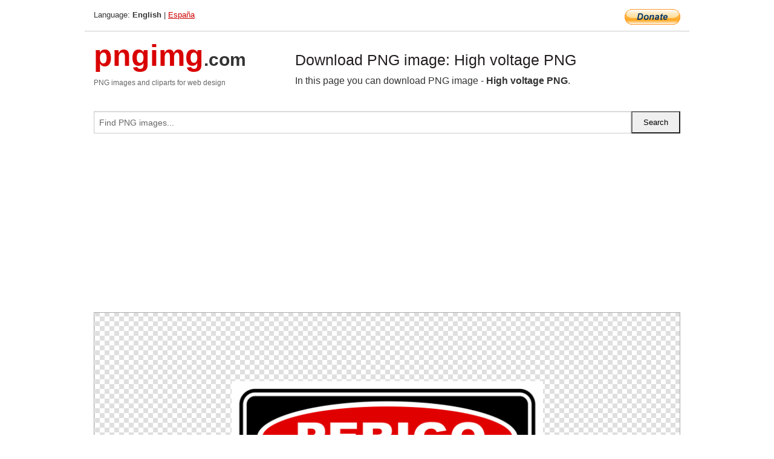

--- FILE ---
content_type: text/html; charset=UTF-8
request_url: https://pngimg.com/image/28214
body_size: 5142
content:
<!DOCTYPE html>
<html lang="en">
<head>
    <link rel="stylesheet" type="text/css" href="https://pngimg.com/distr/css/css.css"/>
    <title>High voltage PNG transparent image download, size: 500x515px</title>
    <meta http-equiv="Content-Type" content="text/html; charset=utf-8"/>
    <meta name="viewport" content="width=device-width, initial-scale=1.0"/>
    <meta name="robots" content="index, follow"/>
    <meta name="keywords" content="High voltage PNG size: 500x515px, High voltage PNG images, PNG image: High voltage PNG, free PNG image, High voltage"/>
    <meta name="description" content="High voltage PNG PNG image with transparent background, size: 500x515px. High voltage PNG in high resolution. Download: https://pngimg.com/https://pngimg.com/uploads/high_voltage/high_voltage_PNG22.png"/>
    <meta name="google-site-verification" content="qcYfEN7AYS0t2uzuv1nfdpuWns53GYFbGG0rNLsatHM"/>
    <meta property="og:locale" content="en_US"/>
    <meta property="og:type" content="article"/>
    <meta property="og:title" content="High voltage PNG image with transparent background"/>
    <meta property="og:description" content="High voltage PNG PNG image. You can download PNG image High voltage PNG, free PNG image, High voltage PNG PNG"/>
    <meta property="og:url" content="https://pngimg.com/image/28214"/>
    <meta property="og:site_name" content="pngimg.com"/>
    <meta property="og:image" content="https://pngimg.com/uploads/high_voltage/high_voltage_PNG22.png"/>
    <meta name="twitter:card" content="summary"/>
    <meta name="twitter:description" content="High voltage PNG PNG image. You can download PNG image High voltage PNG, free PNG image, High voltage PNG PNG"/>
    <meta name="twitter:title" content="High voltage PNG image with transparent background"/>
    <meta name="twitter:image" content="https://pngimg.com/uploads/high_voltage/high_voltage_PNG22.png"/>
    <link rel="canonical"
          href="https://pngimg.com/image/28214"/>
    <link rel="shortcut icon" href="https://pngimg.com/favicon.ico"/>
        <script async src="https://pagead2.googlesyndication.com/pagead/js/adsbygoogle.js?client=ca-pub-0593512396584361"
            crossorigin="anonymous"></script>
        <script async custom-element="amp-auto-ads"
            src="https://cdn.ampproject.org/v0/amp-auto-ads-0.1.js">
    </script>
</head>
<body>
<amp-auto-ads type="adsense"
              data-ad-client="ca-pub-0593512396584361">
</amp-auto-ads>
<div class="row bottom_border">
    <div class="large-10 small-8 columns">
        Language: <b>English</b> | <a href="https://pngimg.es">España</a>
    </div>
    <div class="large-2 small-4 columns" style="text-align: right;">
        <a href="https://www.paypal.com/donate/?hosted_button_id=H269GXHKMEZBG" target="_blank"><img
                    src="/distr/img/btn_donate_lg.gif" style="border:0" alt="Donate"/></a>
    </div>
</div>
<div class="row top-logo">
    <div class="large-4 medium-4 small-12 columns logo_div" style="text-align:left;">
        <a href="/" class="none"><span class="logo"><span class="logo_title">pngimg</span>.com</span></a>
        <h1>PNG images and cliparts for web design</h1>
    </div>
    <div class="large-8 medium-8 small-12 columns" style="text-align:left;padding-top:30px;">
        <h1>Download PNG image: High voltage PNG </h1>
     In this page you can download PNG image  - <strong>High voltage PNG</strong>.<br/><br/>    </div>
</div>
<div class="row">
    <div class="large-12 columns search_form_div" itemscope="" itemtype="http://schema.org/WebSite">
        <link itemprop="url" href="https://pngimg.com"/>
        <form itemprop="potentialAction" itemscope="" itemtype="http://schema.org/SearchAction" method="get"
              action="https://pngimg.com/search_image/">
            <meta itemprop="target" content="https://pngimg.com/search_image/?search_image={search_image}"/>
            <div class="row collapse search_form">
                <div class="large-11 small-9 columns">
                    <input type="text" itemprop="query-input" name="search_image" value=""
                           placeholder="Find PNG images..."/>
                </div>
                <div class="large-1 small-3 columns">
                    <input type="submit" name="search_button" value="Search"/>
                </div>
            </div>
        </form>
    </div>
</div>
<div class="row">
    <div class="large-12 columns">
        <ins class="adsbygoogle"
     style="display:block"
     data-ad-client="ca-pub-0593512396584361"
     data-ad-slot="7194450127"
     data-ad-format="auto"
     data-full-width-responsive="true"></ins>
<script>
     (adsbygoogle = window.adsbygoogle || []).push({});
</script><div class="png_big" itemscope itemtype="http://schema.org/ImageObject">
                                    <img itemprop="contentUrl" data-original="https://pngimg.com/uploads/high_voltage/high_voltage_PNG22.png" src="https://pngimg.com/uploads/high_voltage/high_voltage_PNG22.png" alt="High voltage PNG" title="High voltage PNG" style="border:0;width:auto;width: 515px;max-height:550px;">                                          
                                    <meta itemprop="representativeOfPage" content="true">
                                    <meta itemprop="fileFormat" content="image/png">                                   
                                    <meta itemprop="contentSize" content="33 kilo"/>                                   
                                    <meta itemprop="thumbnail" content="https://pngimg.com/uploads/high_voltage/small/high_voltage_PNG22.png" />
                                    <meta itemprop="width" content="500" />
                                    <meta itemprop="height" content="515" />
                                    <meta itemprop="usageInfo" content="https://pngimg.com/license" />
                                    <meta itemprop="name" content="High voltage PNG" />
                                    <meta itemprop="image" content="https://pngimg.com/uploads/high_voltage/high_voltage_PNG22.png" />                                    
                                </div>   
                      
<div>
    <a href="/d/high_voltage_PNG22.png" class="download_png" target="_blank" style="width:200px;">Download PNG image</a> <br/>
    Share image: <br/>
    <div class="share-buttons">
    <button
        class="facebook"
        onClick='window.open("https://www.facebook.com/sharer.php?u=https://pngimg.com/image/28214","sharer","status=0,toolbar=0,width=650,height=500");'
        title="Share in Facebook">
    </button>    
    <button
        class="telegram"
        onClick='window.open("https://telegram.me/share/url?url=https://pngimg.com/image/28214","sharer","status=0,toolbar=0,width=650,height=500");'
        title="Share in Telegram">
    </button>
    <button
        class="pinterest"
        onClick='window.open("https://ru.pinterest.com/pin/create/button/?url=https://pngimg.com/image/28214&media=http:https://pngimg.com/uploads/high_voltage/small/high_voltage_PNG22.png&description=High+voltage+PNG","sharer","status=0,toolbar=0,width=650,height=500");'       
        title="Pin">
    </button>
    <button
        class="twitter"
        onClick='window.open("https://twitter.com/intent/tweet?text=High voltage PNG&url= https://pngimg.com/image/28214","sharer","status=0,toolbar=0,width=650,height=500");'
        title="Tweet">
    </button>
</div>

    <br/>
          <b>License:</b> <a class="black" href="https://pngimg.com/license" target="_blank">Attribution-NonCommercial 4.0 International (CC BY-NC 4.0)</a>
          <div style="font-size:12px;margin-top:8px;">
                                        
                                            Keywords: <span><a class="black" href="https://pngimg.com/uploads/high_voltage/high_voltage_PNG22.png">High voltage PNG size: 500x515px, High voltage PNG images, PNG image: High voltage PNG, free PNG image, High voltage</a></span><br/>
                                            Image category: <b>High voltage</b><br/>
                							Format: <strong>PNG image with alpha (transparent)</strong><br/>
                							Resolution:  500x515<br/>
                							Size:  33 kb<br/>
                                        </div>     
</div><ins class="adsbygoogle"
     style="display:block"
     data-ad-client="ca-pub-0593512396584361"
     data-ad-slot="7194450127"
     data-ad-format="auto"
     data-full-width-responsive="true"></ins>
<script>
     (adsbygoogle = window.adsbygoogle || []).push({});
</script><br/><h1>High voltage PNG image with transparent background | high_voltage_PNG22.png</h1>   
                                        <div><span itemscope itemtype="http://schema.org/BreadcrumbList">
       <span itemprop="itemListElement" itemscope itemtype="http://schema.org/ListItem">
          <a href="/" itemprop="item"><span itemprop="name">Home</span></a>
          <meta itemprop="position" content="1" />
        </span>
         &raquo; 
         <span itemprop="itemListElement" itemscope itemtype="http://schema.org/ListItem">
           <a href="/images/words_phrases/" itemprop="item"><span itemprop="name">WORDS, PHRASES, LABELS</span></a>
           <meta itemprop="position" content="2" />
         </span>
          &raquo; 
         <span itemprop="itemListElement" itemscope itemtype="http://schema.org/ListItem"> 
           <a href="/images/words_phrases/high_voltage/" itemprop="item"><span itemprop="name">High voltage</span></a>
           <meta itemprop="position" content="3" />
          </span>
           &raquo;  
           <span itemprop="itemListElement" itemscope itemtype="http://schema.org/ListItem">
             <a href="/image/28214" itemprop="item"><span itemprop="name">High voltage PNG</span></a>
             <meta itemprop="position" content="4" />
           </span>
         </span>
           <br/><br/></div>
                                       <p>This image has format <b>transparent PNG</b> with resolution <b>500x515</b>.<br/> You can <b>download</b> this image in best resolution from this page and use it for design and web design.</p> 
                                       <p><b>High voltage PNG</b> with transparent background you can download for free, just click on download button. </p>                                                                          
                                        <br/> <br/>                <!-- PNGIMG2020 vertical -->
        <ins class="adsbygoogle"
             style="display:block"
             data-ad-client="ca-pub-0593512396584361"
             data-ad-slot="2654000182"
             data-ad-format="auto"></ins>
        <script>
            (adsbygoogle = window.adsbygoogle || []).push({});
        </script>
                <div class="row">
            <div class="large-12 columns main_content">
                <h1>More images of High voltage</h1><ul class="small-block-grid-2 medium-block-grid-3 large-block-grid-4" itemscope itemtype="http://schema.org/ImageGallery"><li>
        <div class="png_png png_imgs" style="padding:15px;background:#fff !important;overflow:hidden;">
            <a href="https://shutterstock.7eer.net/c/3442943/560528/1305?u=https%3A%2F%2Fwww.shutterstock.com%2Fimage-photo%2Fengineer-working-high-voltage-power-substation-2642035879" target="_blank"><img style="min-width:200px;max-width:242px;border:0;" src="https://image.shutterstock.com/image-photo/engineer-working-high-voltage-power-260nw-2642035879.jpg" alt="An engineer is working at high voltage power substation wearing safety gear while conducting inspection and check of electrical infrastructure to ensure proper operation and safety"  title="An engineer is working at high voltage power substation wearing safety gear while conducting inspection and check of electrical infrastructure to ensure proper operation and safety"/></a>
         </div>   
         <div class="description_div">
            <div class="img_desc"><a href="https://shutterstock.7eer.net/c/3442943/560528/1305?u=https%3A%2F%2Fwww.shutterstock.com%2Fimage-photo%2Fengineer-working-high-voltage-power-substation-2642035879"><b>An engineer is working at hi...</b></a></div>
                                      <div class="row">
                                          <div class="large-6 columns res_size">
                                            Shutterstock.com
                                          </div>
                                          <div class="large-6 columns">
                                             <a href="https://shutterstock.7eer.net/c/3442943/560528/1305?u=https%3A%2F%2Fwww.shutterstock.com%2Fimage-photo%2Fengineer-working-high-voltage-power-substation-2642035879" class="download_png">Download</a>
                                          </div>
                                       </div>
               </div>  					
            </li><li>
        <div class="png_png png_imgs" style="padding:15px;background:#fff !important;overflow:hidden;">
            <a href="https://shutterstock.7eer.net/c/3442943/560528/1305?u=https%3A%2F%2Fwww.shutterstock.com%2Fimage-photo%2Fhigh-voltage-sign-lightning-icon-alert-2480407723" target="_blank"><img style="min-width:200px;max-width:242px;border:0;" src="https://image.shutterstock.com/image-vector/high-voltage-sign-lightning-icon-260nw-2480407723.jpg" alt="High voltage sign with lightning and High voltage icon.  Alert, hazard and danger, caution electrical icon"  title="High voltage sign with lightning and High voltage icon.  Alert, hazard and danger, caution electrical icon"/></a>
         </div>   
         <div class="description_div">
            <div class="img_desc"><a href="https://shutterstock.7eer.net/c/3442943/560528/1305?u=https%3A%2F%2Fwww.shutterstock.com%2Fimage-photo%2Fhigh-voltage-sign-lightning-icon-alert-2480407723"><b>High voltage sign with light...</b></a></div>
                                      <div class="row">
                                          <div class="large-6 columns res_size">
                                            Shutterstock.com
                                          </div>
                                          <div class="large-6 columns">
                                             <a href="https://shutterstock.7eer.net/c/3442943/560528/1305?u=https%3A%2F%2Fwww.shutterstock.com%2Fimage-photo%2Fhigh-voltage-sign-lightning-icon-alert-2480407723" class="download_png">Download</a>
                                          </div>
                                       </div>
               </div>  					
            </li><li>
        <div class="png_png png_imgs" style="padding:15px;background:#fff !important;overflow:hidden;">
            <a href="https://shutterstock.7eer.net/c/3442943/560528/1305?u=https%3A%2F%2Fwww.shutterstock.com%2Fimage-photo%2Fthree-phase-high-voltage-transformer-high-electrical-power-2360539093" target="_blank"><img style="min-width:200px;max-width:242px;border:0;" src="https://image.shutterstock.com/image-photo/threephase-highvoltage-transformer-high-electrical-260nw-2360539093.jpg" alt="Three-phase high-voltage transformer of high electrical power at a substation against the blue sky."  title="Three-phase high-voltage transformer of high electrical power at a substation against the blue sky."/></a>
         </div>   
         <div class="description_div">
            <div class="img_desc"><a href="https://shutterstock.7eer.net/c/3442943/560528/1305?u=https%3A%2F%2Fwww.shutterstock.com%2Fimage-photo%2Fthree-phase-high-voltage-transformer-high-electrical-power-2360539093"><b>Three-phase high-voltage tra...</b></a></div>
                                      <div class="row">
                                          <div class="large-6 columns res_size">
                                            Shutterstock.com
                                          </div>
                                          <div class="large-6 columns">
                                             <a href="https://shutterstock.7eer.net/c/3442943/560528/1305?u=https%3A%2F%2Fwww.shutterstock.com%2Fimage-photo%2Fthree-phase-high-voltage-transformer-high-electrical-power-2360539093" class="download_png">Download</a>
                                          </div>
                                       </div>
               </div>  					
            </li><li>
        <div class="png_png png_imgs" style="padding:15px;background:#fff !important;overflow:hidden;">
            <a href="https://shutterstock.7eer.net/c/3442943/560528/1305?u=https%3A%2F%2Fwww.shutterstock.com%2Fimage-photo%2Felectrical-safety-sign-high-voltage-electric-2090018341" target="_blank"><img style="min-width:200px;max-width:242px;border:0;" src="https://image.shutterstock.com/image-vector/electrical-safety-sign-high-voltage-260nw-2090018341.jpg" alt="Electrical safety sign. High voltage, electric fence, do not touch, keep away, hazardous restricted area, keep out, live wires, do not enter, shock burn."  title="Electrical safety sign. High voltage, electric fence, do not touch, keep away, hazardous restricted area, keep out, live wires, do not enter, shock burn."/></a>
         </div>   
         <div class="description_div">
            <div class="img_desc"><a href="https://shutterstock.7eer.net/c/3442943/560528/1305?u=https%3A%2F%2Fwww.shutterstock.com%2Fimage-photo%2Felectrical-safety-sign-high-voltage-electric-2090018341"><b>Electrical safety sign. High...</b></a></div>
                                      <div class="row">
                                          <div class="large-6 columns res_size">
                                            Shutterstock.com
                                          </div>
                                          <div class="large-6 columns">
                                             <a href="https://shutterstock.7eer.net/c/3442943/560528/1305?u=https%3A%2F%2Fwww.shutterstock.com%2Fimage-photo%2Felectrical-safety-sign-high-voltage-electric-2090018341" class="download_png">Download</a>
                                          </div>
                                       </div>
               </div>  					
            </li><li itemprop="associatedMedia" itemscope itemtype="http://schema.org/ImageObject">
                            <meta itemprop="fileFormat" content="image/png">
                            <link itemprop="contentUrl" href="https://pngimg.com/uploads/high_voltage/high_voltage_PNG12.png">
                            <meta itemprop="keywords" content="High voltage PNG">
            						<div class="png_png png_imgs">
                                      <a itemprop="url" href="https://pngimg.com/image/28204" title="High voltage PNG" target="_blank"><img itemprop="thumbnail" src="https://pngimg.com/uploads/high_voltage/small/high_voltage_PNG12.png" data-original="https://pngimg.com/uploads/high_voltage/small/high_voltage_PNG12.png" alt="High voltage PNG" style="padding-top:10px;border:0;" title="High voltage PNG" /></a>
                                    </div>   
                                    <div class="description_div">
                                      <div class="img_desc" itemprop="description"><a href="https://pngimg.com/image/28204"><b>High voltage PNG</b></a></div>
                                      
                                      <div class="row">
                                          <div class="large-6 columns res_size">
                                             Res.: 642x450 <br/> Size: 37 kb
                                          </div>
                                          <div class="large-6 columns">
                                             <a href="https://pngimg.com/image/28204" class="download_png">Download</a>
                                          </div>
                                      </div>                                     
                                    </div>  						
            				</li><li itemprop="associatedMedia" itemscope itemtype="http://schema.org/ImageObject">
                            <meta itemprop="fileFormat" content="image/png">
                            <link itemprop="contentUrl" href="https://pngimg.com/uploads/high_voltage/high_voltage_PNG22.png">
                            <meta itemprop="keywords" content="High voltage PNG">
            						<div class="png_png png_imgs">
                                      <a itemprop="url" href="https://pngimg.com/image/28214" title="High voltage PNG" target="_blank"><img itemprop="thumbnail" src="https://pngimg.com/uploads/high_voltage/small/high_voltage_PNG22.png" data-original="https://pngimg.com/uploads/high_voltage/small/high_voltage_PNG22.png" alt="High voltage PNG" style="padding-top:10px;border:0;" title="High voltage PNG" /></a>
                                    </div>   
                                    <div class="description_div">
                                      <div class="img_desc" itemprop="description"><a href="https://pngimg.com/image/28214"><b>High voltage PNG</b></a></div>
                                      
                                      <div class="row">
                                          <div class="large-6 columns res_size">
                                             Res.: 500x515 <br/> Size: 33 kb
                                          </div>
                                          <div class="large-6 columns">
                                             <a href="https://pngimg.com/image/28214" class="download_png">Download</a>
                                          </div>
                                      </div>                                     
                                    </div>  						
            				</li><li itemprop="associatedMedia" itemscope itemtype="http://schema.org/ImageObject">
                            <meta itemprop="fileFormat" content="image/png">
                            <link itemprop="contentUrl" href="https://pngimg.com/uploads/high_voltage/high_voltage_PNG30.png">
                            <meta itemprop="keywords" content="High voltage PNG">
            						<div class="png_png png_imgs">
                                      <a itemprop="url" href="https://pngimg.com/image/28222" title="High voltage PNG" target="_blank"><img itemprop="thumbnail" src="https://pngimg.com/uploads/high_voltage/small/high_voltage_PNG30.png" data-original="https://pngimg.com/uploads/high_voltage/small/high_voltage_PNG30.png" alt="High voltage PNG" style="padding-top:10px;border:0;" title="High voltage PNG" /></a>
                                    </div>   
                                    <div class="description_div">
                                      <div class="img_desc" itemprop="description"><a href="https://pngimg.com/image/28222"><b>High voltage PNG</b></a></div>
                                      
                                      <div class="row">
                                          <div class="large-6 columns res_size">
                                             Res.: 586x330 <br/> Size: 136 kb
                                          </div>
                                          <div class="large-6 columns">
                                             <a href="https://pngimg.com/image/28222" class="download_png">Download</a>
                                          </div>
                                      </div>                                     
                                    </div>  						
            				</li><li itemprop="associatedMedia" itemscope itemtype="http://schema.org/ImageObject">
                            <meta itemprop="fileFormat" content="image/png">
                            <link itemprop="contentUrl" href="https://pngimg.com/uploads/high_voltage/high_voltage_PNG4.png">
                            <meta itemprop="keywords" content="High voltage PNG">
            						<div class="png_png png_imgs">
                                      <a itemprop="url" href="https://pngimg.com/image/28196" title="High voltage PNG" target="_blank"><img itemprop="thumbnail" src="https://pngimg.com/uploads/high_voltage/small/high_voltage_PNG4.png" data-original="https://pngimg.com/uploads/high_voltage/small/high_voltage_PNG4.png" alt="High voltage PNG" style="padding-top:10px;border:0;" title="High voltage PNG" /></a>
                                    </div>   
                                    <div class="description_div">
                                      <div class="img_desc" itemprop="description"><a href="https://pngimg.com/image/28196"><b>High voltage PNG</b></a></div>
                                      
                                      <div class="row">
                                          <div class="large-6 columns res_size">
                                             Res.: 200x200 <br/> Size: 4 kb
                                          </div>
                                          <div class="large-6 columns">
                                             <a href="https://pngimg.com/image/28196" class="download_png">Download</a>
                                          </div>
                                      </div>                                     
                                    </div>  						
            				</li><li itemprop="associatedMedia" itemscope itemtype="http://schema.org/ImageObject">
                            <meta itemprop="fileFormat" content="image/png">
                            <link itemprop="contentUrl" href="https://pngimg.com/uploads/high_voltage/high_voltage_PNG36.png">
                            <meta itemprop="keywords" content="High voltage PNG">
            						<div class="png_png png_imgs">
                                      <a itemprop="url" href="https://pngimg.com/image/28228" title="High voltage PNG" target="_blank"><img itemprop="thumbnail" src="https://pngimg.com/uploads/high_voltage/small/high_voltage_PNG36.png" data-original="https://pngimg.com/uploads/high_voltage/small/high_voltage_PNG36.png" alt="High voltage PNG" style="padding-top:10px;border:0;" title="High voltage PNG" /></a>
                                    </div>   
                                    <div class="description_div">
                                      <div class="img_desc" itemprop="description"><a href="https://pngimg.com/image/28228"><b>High voltage PNG</b></a></div>
                                      
                                      <div class="row">
                                          <div class="large-6 columns res_size">
                                             Res.: 960x1280 <br/> Size: 376 kb
                                          </div>
                                          <div class="large-6 columns">
                                             <a href="https://pngimg.com/image/28228" class="download_png">Download</a>
                                          </div>
                                      </div>                                     
                                    </div>  						
            				</li><li itemprop="associatedMedia" itemscope itemtype="http://schema.org/ImageObject">
                            <meta itemprop="fileFormat" content="image/png">
                            <link itemprop="contentUrl" href="https://pngimg.com/uploads/high_voltage/high_voltage_PNG44.png">
                            <meta itemprop="keywords" content="High voltage PNG">
            						<div class="png_png png_imgs">
                                      <a itemprop="url" href="https://pngimg.com/image/28236" title="High voltage PNG" target="_blank"><img itemprop="thumbnail" src="https://pngimg.com/uploads/high_voltage/small/high_voltage_PNG44.png" data-original="https://pngimg.com/uploads/high_voltage/small/high_voltage_PNG44.png" alt="High voltage PNG" style="padding-top:10px;border:0;" title="High voltage PNG" /></a>
                                    </div>   
                                    <div class="description_div">
                                      <div class="img_desc" itemprop="description"><a href="https://pngimg.com/image/28236"><b>High voltage PNG</b></a></div>
                                      
                                      <div class="row">
                                          <div class="large-6 columns res_size">
                                             Res.: 1250x1000 <br/> Size: 472 kb
                                          </div>
                                          <div class="large-6 columns">
                                             <a href="https://pngimg.com/image/28236" class="download_png">Download</a>
                                          </div>
                                      </div>                                     
                                    </div>  						
            				</li><li itemprop="associatedMedia" itemscope itemtype="http://schema.org/ImageObject">
                            <meta itemprop="fileFormat" content="image/png">
                            <link itemprop="contentUrl" href="https://pngimg.com/uploads/high_voltage/high_voltage_PNG43.png">
                            <meta itemprop="keywords" content="High voltage PNG">
            						<div class="png_png png_imgs">
                                      <a itemprop="url" href="https://pngimg.com/image/28235" title="High voltage PNG" target="_blank"><img itemprop="thumbnail" src="https://pngimg.com/uploads/high_voltage/small/high_voltage_PNG43.png" data-original="https://pngimg.com/uploads/high_voltage/small/high_voltage_PNG43.png" alt="High voltage PNG" style="padding-top:10px;border:0;" title="High voltage PNG" /></a>
                                    </div>   
                                    <div class="description_div">
                                      <div class="img_desc" itemprop="description"><a href="https://pngimg.com/image/28235"><b>High voltage PNG</b></a></div>
                                      
                                      <div class="row">
                                          <div class="large-6 columns res_size">
                                             Res.: 397x399 <br/> Size: 28 kb
                                          </div>
                                          <div class="large-6 columns">
                                             <a href="https://pngimg.com/image/28235" class="download_png">Download</a>
                                          </div>
                                      </div>                                     
                                    </div>  						
            				</li><li itemprop="associatedMedia" itemscope itemtype="http://schema.org/ImageObject">
                            <meta itemprop="fileFormat" content="image/png">
                            <link itemprop="contentUrl" href="https://pngimg.com/uploads/high_voltage/high_voltage_PNG3.png">
                            <meta itemprop="keywords" content="High voltage PNG">
            						<div class="png_png png_imgs">
                                      <a itemprop="url" href="https://pngimg.com/image/28195" title="High voltage PNG" target="_blank"><img itemprop="thumbnail" src="https://pngimg.com/uploads/high_voltage/small/high_voltage_PNG3.png" data-original="https://pngimg.com/uploads/high_voltage/small/high_voltage_PNG3.png" alt="High voltage PNG" style="padding-top:10px;border:0;" title="High voltage PNG" /></a>
                                    </div>   
                                    <div class="description_div">
                                      <div class="img_desc" itemprop="description"><a href="https://pngimg.com/image/28195"><b>High voltage PNG</b></a></div>
                                      
                                      <div class="row">
                                          <div class="large-6 columns res_size">
                                             Res.: 200x200 <br/> Size: 4 kb
                                          </div>
                                          <div class="large-6 columns">
                                             <a href="https://pngimg.com/image/28195" class="download_png">Download</a>
                                          </div>
                                      </div>                                     
                                    </div>  						
            				</li></ul>            </div>
        </div>
        <div class="large-12 columns main_content">
            <h1>High voltage</h1><p>
	  The term <strong>high voltage</strong> usually means electrical energy at voltages high enough to inflict harm on living organisms. Equipment and conductors that carry high voltage warrant particular safety requirements and procedures. In certain industries, high voltage means voltage above a particular threshold (see below). High voltage is used in electrical power distribution, in cathode ray tubes, to generate X-rays and particle beams, to demonstrate arcing, for ignition, in photomultiplier tubes, and in high power amplifier vacuum tubes and other industrial and scientific applications.
</p>
<p>
	  Voltages greater than 50 V applied across dry unbroken human skin can cause heart fibrillation if they produce electric currents in body tissues that happen to pass through the chest area.
</p>
<p>
	  The voltage at which there is the danger of electrocution depends on the electrical conductivity of dry human skin. Living human tissue can be protected from damage by the insulating characteristics of dry skin up to around 50 volts. If the same skin becomes wet, if there are wounds, or if the voltage is applied to electrodes that penetrate the skin, then even voltage sources below 40 V can be lethal.
</p>
<p>
	  Accidental contact with high voltage supplying sufficient energy may result in severe injury or death. This can occur as a person's body provides a path for current flow, causing tissue damage and heart failure. Other injuries can include burns from the arc generated by the accidental contact. These burns can be especially dangerous if the victim's airways are affected. Injuries may also be suffered as a result of the physical forces experienced by people who fall from a great height or are thrown a considerable distance.
</p>
<p>
	  Low-energy exposure to high voltage may be harmless, such as the spark produced in a dry climate when touching a doorknob after walking across a carpeted floor. The voltage can be in the thousand-volt range, but the current (the rate of charge transfer) is low.
</p>
<p>
	  Safety equipment used by electrical workers includes insulated rubber gloves and mats. These protect the user from electric shock. Safety equipment is tested regularly to ensure it is still protecting the user. Test regulations vary according to country. Testing companies can test at up 300,000 volts and offer services from glove testing to Elevated Working Platform (or EWP) testing.
</p>
<p>
	  In this page you can download free PNG images: <strong>High voltage PNG images free download</strong>
</p>        </div>
    </div>
</div>
</div>
<!-- Google tag (gtag.js) -->
<script async src="https://www.googletagmanager.com/gtag/js?id=G-9TJPV0DEQB"></script>
<script>
    window.dataLayer = window.dataLayer || [];
    function gtag(){dataLayer.push(arguments);}
    gtag('js', new Date());

    gtag('config', 'G-9TJPV0DEQB');
</script></body>
</html>



--- FILE ---
content_type: text/html; charset=utf-8
request_url: https://www.google.com/recaptcha/api2/aframe
body_size: 266
content:
<!DOCTYPE HTML><html><head><meta http-equiv="content-type" content="text/html; charset=UTF-8"></head><body><script nonce="Bgg-ws4vz-8ObkKN5U0Utw">/** Anti-fraud and anti-abuse applications only. See google.com/recaptcha */ try{var clients={'sodar':'https://pagead2.googlesyndication.com/pagead/sodar?'};window.addEventListener("message",function(a){try{if(a.source===window.parent){var b=JSON.parse(a.data);var c=clients[b['id']];if(c){var d=document.createElement('img');d.src=c+b['params']+'&rc='+(localStorage.getItem("rc::a")?sessionStorage.getItem("rc::b"):"");window.document.body.appendChild(d);sessionStorage.setItem("rc::e",parseInt(sessionStorage.getItem("rc::e")||0)+1);localStorage.setItem("rc::h",'1766669584082');}}}catch(b){}});window.parent.postMessage("_grecaptcha_ready", "*");}catch(b){}</script></body></html>